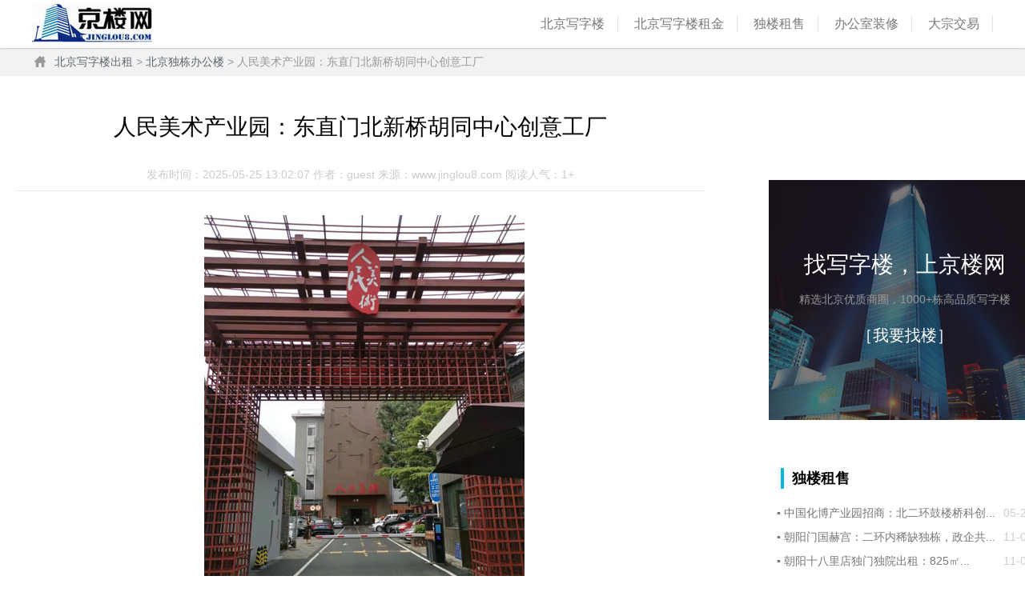

--- FILE ---
content_type: text/html; charset=utf-8
request_url: https://www.jinglou8.com/offnews/?2155.html
body_size: 4982
content:
<!DOCTYPE html PUBLIC "-//W3C//DTD XHTML 1.0 Transitional//EN" "http://www.w3.org/TR/xhtml1/DTD/xhtml1-transitional.dtd">
<html xmlns="http://www.w3.org/1999/xhtml">
<head>
<meta http-equiv="Content-Type" content="text/html; charset=utf-8" />
<meta http-equiv="Cache-Control" content="no-transform" />
<meta http-equiv="Cache-Control" content="no-siteapp" />
<meta name="applicable-device"content="pc,mobile">
<meta name="viewport" content="width=device-width, initial-scale=1.0"/>
<meta name="viewport" content="maximum-scale=1.0, user-scalable=no"/>
<meta name="MobileOptimized" content="320">
<meta name="viewport" content="width=device-width" />
<meta name="apple-mobile-web-app-capable" content="yes">
<meta name="apple-mobile-web-app-status-bar-style" content="black">
<meta name="format-detection" content="telephone=no">
<title>人民美术产业园：东直门北新桥胡同中心创意工厂 - 京楼网</title>
<meta http-equiv="X-UA-Compatible" content="IE=EmulateIE7" />
<meta name="keywords" content="人民美术产业园：东直门北新桥胡同中心创意工厂,京楼网" />
<link rel="stylesheet" rev="stylesheet" href="/static/images/css/news.css" type="text/css" media="all" />
<script>
(function(){
    var bp = document.createElement('script');
    var curProtocol = window.location.protocol.split(':')[0];
    if (curProtocol === 'https') {
        bp.src = 'https://zz.bdstatic.com/linksubmit/push.js';        
    }
    else {
        bp.src = 'http://push.zhanzhang.baidu.com/push.js';
    }
    var s = document.getElementsByTagName("script")[0];
    s.parentNode.insertBefore(bp, s);
})();
</script>
<style type="text/css">
@media(max-width:500px) {

/*网页全屏显示*/

body {
width:100%;
}

/*正文全屏显示*/

#divMain {
width:100%
}

/*为了避免正文图片超出屏幕宽度*/

/*正文图片宽度最多是屏幕宽度的90%*/

#divMain img {
max-width:90%
}

/*隐藏头部、导航、侧栏、页脚*/

#divHead {
display:none
}
 #divNav {
display:none
}
 #divSide {
display:none
}
 #foot {
display:none
}

/*显示手机版头部、导航和页脚*/

#divHead_mobile {
display:block
}
 #divNav_mobile {
display:block
}
 #divBottom_mobile {
display:block
}
}
</style>
</head>
<body>
<!--头部开始-->
<div class="logo" id="divHead">
  <div class="banner">
    <div class="banner_0907_short"><a href="/"  alt="京楼网"><img src="/static/images/img/logo.jpg"></a></div>
    <div class="link fr"> <a href="https://www.jinglou8.com/" class="gift">北京写字楼</a> <a href="https://www.jinglou8.com/alloffice.html">北京写字楼租金</a> <a href="https://www.jinglou8.com/offnews/?index.html">独楼租售</a> <a href="https://www.jinglou8.com/zhuangxiu.html"  rel="nofollow" >办公室装修</a> <a href="https://www.jinglou8.com/offnews/?index.html"  rel="nofollow" >大宗交易</a> </div>
  </div>
</div>
<!--头部结束-->
<!--面包屑-->
<div class="channel-top" id="divNav">
  <p class="dir"><a href="https://www.jinglou8.com/">北京写字楼出租</a> &gt; <a href="https://www.jinglou8.com/offnews/?index.html">北京独栋办公楼</a> &gt; 人民美术产业园：东直门北新桥胡同中心创意工厂</p>
</div>
<!--面包屑结束-->
<div id="littlebanner_me" class="banner-little">
  <div class="container">
    <div class="sideR"  id="divSide">
      <div class="sidebar-box">
        <div class="sidebar-city"> <a target="_blank" href="/"> <img src="/static/images/zx_bj.jpg">
          <div class="sidebar-city-con">
            <p class="p1">找写字楼，上京楼网</p>
            <p class="p2">精选北京优质商圈，1000+栋高品质写字楼</p>
            <p class="p3">［我要找楼］</p>
          </div>
          </a> </div>
      </div>
      <div class="box">
        <h2>独楼租售</h2>
        <div class="content">
          <ul>
                        <li class="news_list"><span class="ny">&#9642; <a href="/offnews/?2177.html" alt="中国化博产业园招商：北二环鼓楼桥科创类产业园区租赁">中国化博产业园招商：北二环鼓楼桥科创...</a></span><span class="time">05-25</span></li>
                        <li class="news_list"><span class="ny">&#9642; <a href="/offnews/?2726.html" alt="朝阳门国赫宫：二环内稀缺独栋，政企共赢新载体">朝阳门国赫宫：二环内稀缺独栋，政企共...</a></span><span class="time">11-08</span></li>
                        <li class="news_list"><span class="ny">&#9642; <a href="/offnews/?2725.html" alt="‌朝阳十八里店独门独院出租：825㎡办公会所，含厨房带燃气‌">‌朝阳十八里店独门独院出租：825㎡...</a></span><span class="time">11-08</span></li>
                        <li class="news_list"><span class="ny">&#9642; <a href="/offnews/?2724.html" alt="亮马桥商业独栋出租：KTV设备全留，接手即营业，带20+车位">亮马桥商业独栋出租：KTV设备全留，...</a></span><span class="time">11-07</span></li>
                        <li class="news_list"><span class="ny">&#9642; <a href="/offnews/?2723.html" alt="润世中心写字楼：燕莎商圈外资遗留，三连层精装带家具5000平">润世中心写字楼：燕莎商圈外资遗留，三...</a></span><span class="time">11-07</span></li>
                        <li class="news_list"><span class="ny">&#9642; <a href="/offnews/?2722.html" alt="望京核心区5.2元带沙滩排球的地铁上盖的独栋办公楼招租">望京核心区5.2元带沙滩排球的地铁上...</a></span><span class="time">11-06</span></li>
                        <li class="news_list"><span class="ny">&#9642; <a href="/offnews/?2721.html" alt="在中关村租赁办公室，如何享受政府租金补贴？">在中关村租赁办公室，如何享受政府租金...</a></span><span class="time">11-06</span></li>
                        <li class="news_list"><span class="ny">&#9642; <a href="/offnews/?2720.html" alt="创业公司如何在中关村找到高性价比的办公室？">创业公司如何在中关村找到高性价比的办...</a></span><span class="time">11-06</span></li>
                        <li class="news_list"><span class="ny">&#9642; <a href="/offnews/?2719.html" alt="北京东城区写字楼租赁：租金价格/地段/避坑2025全攻略">北京东城区写字楼租赁：租金价格/地段...</a></span><span class="time">11-05</span></li>
                        <li class="news_list"><span class="ny">&#9642; <a href="/offnews/?2718.html" alt="四惠核心区稀缺独栋整体出租：精装配套齐备，业态选择灵活">四惠核心区稀缺独栋整体出租：精装配套...</a></span><span class="time">11-05</span></li>
                        <li class="news_list"><span class="ny">&#9642; <a href="/offnews/?2717.html" alt="南岸一号独栋办公楼招租：3230平方米河景商务空间，即租即用">南岸一号独栋办公楼招租：3230平方...</a></span><span class="time">11-05</span></li>
                        <li class="news_list"><span class="ny">&#9642; <a href="/offnews/?2716.html" alt="鹏润大厦租赁：2025最新租金价格及办公面积选择">鹏润大厦租赁：2025最新租金价格及...</a></span><span class="time">11-05</span></li>
                        <li class="news_list"><span class="ny">&#9642; <a href="/offnews/?2715.html" alt="航星创新楼A4：北二环稀缺独栋花园写字楼，现房招租">航星创新楼A4：北二环稀缺独栋花园写...</a></span><span class="time">11-04</span></li>
                        <li class="news_list"><span class="ny">&#9642; <a href="/offnews/?2714.html" alt="丽泽商务区写字楼租赁：租金价格/地段/避坑2025全攻略">丽泽商务区写字楼租赁：租金价格/地段...</a></span><span class="time">11-04</span></li>
                        <li class="news_list"><span class="ny">&#9642; <a href="/offnews/?2713.html" alt="之所ICC南塔独栋办公：UBP恒通商务园20591㎡整栋现楼招商">之所ICC南塔独栋办公：UBP恒通商...</a></span><span class="time">11-04</span></li>
                        <li class="news_list"><span class="ny">&#9642; <a href="/offnews/?2712.html" alt="北京人济大厦出租：望京核心区甲级写字楼优选指南">北京人济大厦出租：望京核心区甲级写字...</a></span><span class="time">11-04</span></li>
                        <li class="news_list"><span class="ny">&#9642; <a href="/offnews/?2711.html" alt="燕莎稀缺独栋办公别墅：带私密花园+中央空调的企业总部">燕莎稀缺独栋办公别墅：带私密花园+中...</a></span><span class="time">11-03</span></li>
                        <li class="news_list"><span class="ny">&#9642; <a href="/offnews/?2710.html" alt="南银大厦出租：关于90%的企业主都忽略了这3个关键细节">南银大厦出租：关于90%的企业主都忽...</a></span><span class="time">11-03</span></li>
                        <li class="news_list"><span class="ny">&#9642; <a href="/offnews/?2709.html" alt="2025年WeWork价格指南：从移动办公到私密办公室的全预算方案">2025年WeWork价格指南：从移...</a></span><span class="time">11-02</span></li>
                        <li class="news_list"><span class="ny">&#9642; <a href="/offnews/?2708.html" alt="租金预算有限？酒仙桥附近高性价比写字楼TOP10推荐">租金预算有限？酒仙桥附近高性价比写字...</a></span><span class="time">11-02</span></li>
                      </ul>
        </div>
      </div>
    </div>
    <div class="main">
      <div class="box mov-list-box">
        <div class="content">
          <div class="details_list">
            <div class="newscon">
              <h1>人民美术产业园：东直门北新桥胡同中心创意工厂</h1>
              <p style="text-align:center;color:#ccc;"> 发布时间：2025-05-25 13:02:07  作者：guest   来源：www.jinglou8.com   阅读人气：1+</p>
            </div>
            <div class="news">
              <div class="newscode"><p style="text-align: center;">&nbsp;<img src="/uploadfile/202505/024b7a03577d47b.jpg" width="400" height="533" alt="人民美术产业园"/></p><p style="text-align: center;"><strong>人民美术产业园招商：010-89543774</strong></p><p style="text-align: center;">【项 目】人民美术产业园</p><p style="text-align: center;">【位 置】东城区地铁5号线北新桥站向南300米</p><p style="text-align: center;">【面 积】自由组合，1400㎡</p><p style="text-align: center;">【楼 层】地上三层；顶层有超大露台</p><p style="text-align: center;">【招商定位】办公，设计公司，影视传媒、科技互联网，会所接待，</p><p style="text-align: center;">&nbsp; &nbsp; &nbsp; &nbsp; &nbsp; &nbsp; &nbsp; &nbsp; &nbsp; &nbsp; &nbsp;咖啡吧，茶吧，书吧，轻食酒吧等，业态不限</p><p style="text-align: center;">【交付状态】现状交付（室内吊灯白墙水泥找平地面可铺地毯）</p><p style="text-align: center;">【租金价格】招租期间7.5元/天/㎡（含物业管理费）</p><p style="text-align: center;">【交 通】地铁5号线北新桥站C口300米</p><p style="text-align: center;">人民美术产业园为入园企业提供全方位增值服务</p><p style="text-align: center;">（包括但不限于业务助推，企业孵化，企业扶持等等）</p> </div>
              <div id="updown">
          <ul>
            <li>上一篇：<a href="/offnews/?2154.html">首东国际大厦写字楼出租价钱是多少</a></li>
            <li>下一篇：<a href="/offnews/?2156.html">首钢冬奥公园稀缺独栋商业楼底价招商租赁</a></li>
          </ul>
        </div>
              <div class="shengming">【声明】<a href='https://www.jinglou8.com'>京楼网</a>（www.jinglou8.com）登载此文出于传递更多信息之目的，并不代表本站赞同其观点。其原创性以及文中陈述文字和内容未经本站证实，对文中陈述、观点判断保持中立，不对所包含内容的准确性、可靠性或完整性提供任何明示或暗示的保证。请读者仅作参考，并请自行承担全部责任。本站部分内容是由网友自主投稿和发布、编辑整理上传，对此类作品本站仅提供交流平台，不为其版权负责。，如无意中侵犯了哪个媒本、公司、企业或个人等知识产权，请来电或致函告之，本网站将在规定时间内给予删除等相关处理，若有涉及版权等问题，请及时提供相关证明等材料并与我们联系，通过友好协商公平公正原则处理纠纷。以上声明内容的最终解释权归京楼网网站所有。</div>
            </div>
          </div>
        </div>
      </div>
    </div>
  </div>
</div>
<div id="foot">
  <div class="w">
    <div class="d1">
      <div style="
    color: #dfebf2;
    font-size: 14px;
    /* top: 100px; */
    margin-top: 10px;
">京楼网(www.jinglou8.com)致力于将写字楼租赁行业互联网化。 是以提高<a target="_blank" href="https://www.jinglou8.com/">北京写字楼出租</a>行业的信息透明度为宗旨的第三方信息共享平台。</div>
    </div>
    <div class="d2">
      <p class="tel">010-89543774</p>
      <p class="ub">jinglouwang@163.com</p>
    </div>
    <div class="d3">
      <p class="link"> <a target="_blank" href="/about.html#lianxi" rel="nofollow">联系我们</a>- <a target="_blank" href="/alloffice.html" >北京写字楼信息网</a>-
<script type="text/javascript">
var _bdhmProtocol = (("https:" == document.location.protocol) ? " https://" : " http://");
document.write(unescape("%3Cscript src='" + _bdhmProtocol + "hm.baidu.com/h.js%3Fd023b7cb1a67d528a5f587cca2d0583f' type='text/javascript'%3E%3C/script%3E"));
</script>      </p>
            <p class="copyright"><span style="display:inline;float:left;white-space:nowrap;">京楼网工作时间：周一到周五：8:30-19:00；周六日：9:00-18:00</span> <br>
        燊垚（北京）文化有限公司 版权所有 <a target="_blank" href="http://www.beian.miit.gov.cn" rel="nofollow">京ICP备17070782号-1</a></p>
    </div>
  </div>
</div>
</body>
</html>

--- FILE ---
content_type: text/css
request_url: https://www.jinglou8.com/static/images/css/news.css
body_size: 17284
content:
* {margin:0;padding:0;}
html { background:#ffffff; }
body {font: normal 14px microsoft yahei, arial, verdana, helvetica; min-width: 1200px;}
table { border-collapse:collapse; border-spacing:0; empty-cells:show; text-align:left; }
th, td { border-collapse:collapse; }
ol, ul {list-style:none;}
h2{margin: 15px;overflow:hidden;line-height:26px;font-size: 18px;padding: 0px 10px;border-left: 4px solid #01B7DF;}
h3{overflow:hidden;line-height:26px;font-size: 18px;/*margin: 15px; padding: 0px 10px;  border-left: 4px solid #01B7DF;*/ }
a {color: #777;text-decoration: none;outline: 0;}
a:hover { text-decoration:underline;color:#01B7DF } 
input, select, form img, button { vertical-align:middle; }
img {border:0;/* width: 150px; *//* height: 48px; */}
button { cursor:pointer; }
.right-code{
	width: 260px;
	height: 260px;
	float: left;
}
/**/
#updown{border-top:1px solid #dddddd;border-bottom:1px solid #dddddd;margin:20px 0;padding: 8px 15px;}
#updown ul li{height: 24px;overflow: hidden;margin: 4px 0px;border:none;}
.c_red { color:#FF5B01!important; }
.c_gray { color:#B3B3B3!important; }
.c_orange { color:#FB9817!important; }
/*fangyuan*/
.content1 {width: 100%;margin-bottom: 45px;float: none;padding: 10px;}
.zyhousesty{overflow:hidden;border-bottom:1px solid #eaeaea;}
.rent-top p{color:#007ef3;font-size:14px;line-height: 28px;margin-top:15px;}
.rent-top p span{background:#f1f7ff;color:#5c7596;font-size:12px;text-align:center;line-height:20px;padding:0 12px;margin-right:14px;display: inline-block;border-radius:5px;}
.rent-topright{margin-top:10px;}
.fxcode{position: absolute;right:160px;top:0px;width:151px;height:151px;z-index:99;display: none;}
.wxcode{right:50px;top:-10px;}
.relative{position: relative;}
.jjrwxcode{right:25px;top:-90px;}
.jjrcode{left:20px;top:-15px;}
.fxcode img{width:112px;height:112px;margin:20px auto;}
.sharebtn i{margin-top:10px;margin-right:20px;}
.jlyou,.jlquan,.kfjilu{width: 25%;height:90px;cursor:pointer;float: left;}
.jlyoubai{width: 25%;height:90px;cursor:pointer;float: left;}
.styname{font-size:14px;color:#535d6a;line-height:48px;}
.jlquannei{text-align:center;}
.styinfo{height:35px;line-height:35px;font-size:22px;font-weight:bold;}
.styinfo span{font-size:18px;font-weight: normal;}
.styred{color:#fb5033}
.font18{font-size:18px;}
.xqinfo{padding:20px 0;width:580px;overflow: hidden;border-bottom:2px solid #f3f3f3;margin-bottom:28px;}
.xqinfo ul{width:100%;overflow: hidden;}
.xqinfo ul li{width:33.3%;font-size:16px;color:#535d6a;height:45px;line-height:45px;float:left;}
.xqinfo ul li span{display:inline-block;}
.xqinfo ul li a{color:#535d6a;display: inline-block;text-decoration:underline;}
.zushous{padding: 22px 50px;/* width:532px; */overflow: hidden;border-bottom:1px solid #f3f3f3;margin-bottom:20px;}
.styweizhi{line-height:30px;color:#535d6a;font-size:14px;}
.styweizhi span{line-height:30px;}
.styweizhi a{margin-left:45px;text-align: center;border-radius:3px;border:1px solid #e0e0e0;display: inline-block;color:#666;padding: 0 20px;}
.styditie{line-height:38px;color:#535d6a;font-size:14px;position:relative;}
.styditie span{line-height:38px;display: inline-block;}
.styditie label{background:url(../images/details/hoverbtn.png) no-repeat center center;width:38px;height:36px;display: inline-block;vertical-align: middle;cursor:pointer;}
.zushous ul{width:100%;overflow: hidden;}
.zushous ul li {width: 33.3%;font-size: 14px;color: #535d6a;height: 34px;line-height: 34px;float: left;white-space: nowrap;overflow: hidden;text-overflow: ellipsis;padding: 10px 0;background: #fff;}
.zushous ul li span{display:inline-block;}
.zushous ul li a{color:#535d6a;display: inline-block;text-decoration:underline;}
.daikansty{width:100%;height:118px;position: relative;}
.daikansty ul{}
.daiktop{width:68px;height: 90px;margin-right:23px;}
.daiktop img{width:68px;}
.daikcon{width:355px;}
.daikcon h3{color:#323942;font-size:16px;line-height:32px;}
.daikcon p,.daikcon label{color:#535d6a;font-size:13px;line-height:30px;}
.daikcon label{color:#fb5033;font-size:15px;}
/**/
.logo {height: 55px;position: relative;z-index: 9;box-shadow: 0 1px 2px rgba(0,0,0,0.2);left: 0px;top: 5px;}
.container, .footer {width:1300px;margin: 0 auto;clear:both;zoom:1;overflow: hidden;}
.main {float: left;width: 900px;/* clear: right; *//* border: 1px solid #f3f3f3; */}
.mainS { float:left; width:468px; }
.mainFloat { float:left; width:734px; clear:left; }
.sideR {float: right;clear: left;margin-top: 100px; width:340px}

.sideL { float:left; width:250px; margin-right:8px; clear:left; }
.column1 { float:left; width:644px; clear:left; }
.column2 { float:right; width:316px; clear:right; }
.player-mov-list1 li {float:left;width:294px;height:238px;overflow:hidden;margin-left:20px;display:inline;}
.player-mov-list1 li img {display:block;width:271px;height:168px;padding:10px;}
.player-mov-list2 li {float:left;width:135px;height:230px;overflow:hidden;margin-left:20px;display:inline;}
.player-mov-list2 li img {display:block;width:130px;height:160px;padding:10px;}
.player-mov-list3 li {float:left;width:138px;height:20px;overflow:hidden;margin-left:20px;display:inline;}
.player-mov-list3 li img {display:block;width:130px;height:160px;padding:10px;}

.menu { width:960px; height:48px; margin:16px auto 14px auto; }
.menu .logo { float:left; display:block; width:136px; height:48px; margin-left:10px; }
.menu-box { float:right; height:38px; overflow:hidden; padding-top:8px; font-family:simsun; }
.menu ul { float:left; width:690px; height:38px; white-space:nowrap; }
.menu ul ul { display:inline; float:none; width:auto; }
.menu li { float:left; width:150px; height:16px; line-height:16px; overflow:hidden; padding:0 0 6px 20px; margin-left:-1px; font-weight:bold; border-left:1px solid #E0E1E3; overflow:hidden; }
.menu li.menu2 { width:65px; }
.menu li li { display:inline; float:none; width:auto; margin:0; padding:0; font-weight:normal; border:0 none; }
.menu li a { display:inline; margin-right:5px; color:#424242; }
/**/
.search-box { position:relative; width:964px; height:80px; margin:0 auto 6px; background:url(../img/searchBg.jpg) no-repeat 0 0; z-index:1; }
.search-box form { position:relative; width:484px; height:54px; margin:0 auto; padding-top:9px; }
.search-box .form-nav { height:26px; margin-left:56px; line-height:22px; font-family:simsun; }
.search-box .form-nav a, .search-box .form-nav em { float:left; width:42px; height:25px; text-align:center; font-style:normal; color:#FFFFFF; }
.search-box .form-nav .currA, .search-box .form-nav a:hover { text-decoration:none; font-weight:bold; color:#00315F; background:url(../img/sprite.png) no-repeat -760px -30px; }
.search-box .form-nav a.moreA, .search-box .form-nav a.moreA:hover { width:50px; font-weight:normal; color:#FFFFFF; background:url(../img/sprite.png) no-repeat -809px -72px; }
.search-box .form-nav span { display:inline; float:left; margin:0 2px; color:#82CFFC; }
.search-box .form-box input { float:left; width:324px; height:22px; overflow:hidden; padding:6px 0 0 27px; font-size:12px; color:#BABABA; border:0 none; background:url(../img/sprite.png) no-repeat -317px -30px; }
.search-box .form-box strong { display:block; float:left; width:57px; height:28px; overflow:hidden; text-indent:-9999px; background:url(../img/sprite.png) no-repeat -260px -30px; }
.search-box .form-box button { display:block; float:right; width:65px; height:28px; overflow:hidden; text-indent:-9999px; border:0 none; background:url(../img/sprite.png) no-repeat -680px -30px; }
.more-form-nav { position:absolute; top:20px; right:20px; width:68px; overflow:hidden; padding:4px 0; border:1px solid #B2D0EA; background-color:#FFFFFF; }
.search-box .more-form-nav a, .search-box .more-form-nav a:hover { width:68px; height:22px; text-align:left; text-indent:10px; color:#016A9F; background:none; }
/* search side ad */
.search-box .searchAD-left { position:absolute; top:0; left:5px; width:190px; height:80px; overflow:hidden; }
.search-box .searchAD-right { position:absolute; top:0; right:8px; width:200px; height:80px; overflow:hidden; }
.search-box .searchAD-left img, .searchAD-right img { position:absolute; top:0; left:-2px; }
/**/
.channel-top {width: 100%;margin: 5px auto 0px;height: 35px;line-height: 35px;background: #F2F2F2;}
.channel-top .c-logo { background:none; float:left; margin:0 10px; width:auto; height:auto; display:inline; }
.channel-top .c-logo img { vertical-align:baseline; margin-top:-5px; position:relative; }
.channel-top .c-logo a { text-indent:0; display:inline; width:auto; height:auto; }
.channel-top .dir {width: 1170px;margin: 0 auto;overflow: hidden;color: #999;background: url(../icon-homepage.png) no-repeat left 10px;padding: 0 0 0 25px;}
.channel-top .dir a {color:#5E6671;}
.channel-top .legibleA { float:left; padding-left:20px; background-position:-500px -68px; }
.channel-top dl { float:right; margin-right:6px; display:inline; color:#818181; }
.channel-top dl a { font-size:13px; margin:0 3px; }
.channel-top dl dt { display:inline; font-weight:normal; margin:0;  font-size:13px;}
.channel-top dl dd { display:inline; margin:0; padding:0; border:none; }
/**/
.channel-nav {width: 100%;height: 40px;overflow:hidden;margin: 0 auto;background: #446e98;position:relative;}
.channel-nav ul {/* width:670px; */height: 35px;line-height: 40px;font-size:14px;overflow:hidden;position:absolute;/* top: 4px; *//* left:4px; */}
.channel-nav li {/* height:33px; */overflow:hidden;float:left;padding-left:2px;/* background:url(../img/catalogbar.png) no-repeat 0 -40px; */position:relative;/* left:-2px; */border-right: 1px solid #ccc;}
.channel-nav li a {float:left;padding:0 16px;color:#fff;}
.channel-nav li a:hover, .channel-nav li.selected a { text-decoration:none; background:#000; }
.channel-nav .search { position:absolute; width:226px; height:20px; top:8px; left:726px; overflow:hidden; }
.channel-nav .search input { position:absolute; width:150px; height:16px; top:2px; left:20px; font-size:12px; line-height:16px; background:none; border:none; }
.channel-nav .search input.notxt { color:#D8D8D8; }
.channel-nav .search button { position:absolute; width:48px; height:20px; top:0; left:178px; background:none; border:none; padding-top:20px; }
/**/
.footer a { color:#898888; }
.footer .f-nav { width:960px; height:20px; text-align:center; color:#C9C9C9; }
.footer .f-nav a { margin:0 10px; color:#333; }
.footer .copyright { width:960px; height:44px; line-height:22px; text-align:center; color:#898888; }
.footer .safe-img { padding-top:10px; text-align:center; }
.footer .safe-img img { margin:0 6px; font-size:0; line-height:0; border:1px solid #D2D2D2; }
/**/
.box {position:relative;width:100%;margin:30px 0;clear:both;}
.box h2 {/* margin: 0 0 15px; *//* overflow:hidden; *//* line-height:26px; *//* font-size: 18px; *//* padding: 0px 10px; *//* border-left: 4px solid #01B7DF; *//* font-weight: normal; */}
.box h2 em { font-size:10px; color:#939393; font-weight:normal; font-style:normal; }
.box .content {/* border:1px solid #CCDFF2; */border-top:none;/* background:#fff; */zoom:1;overflow:hidden;}
.box .keyword { background:#ECF6FF; padding:0 10px; line-height:25px; height:25px; }
.box .keyword dt, .box .keyword dd { display:inline; }
.box .box-moreA { position:absolute; top:6px; right:6px; font-family:simsun; }
.box .box-op { position:absolute; top:1px; right:6px; color:#939393; line-height:26px; }
.box .box-op a { color:#193B5F; }
.box dl.channel { position:absolute; top:1px; right:6px; line-height:26px; font-family:simsun; }
.box dl.channel a { color:#016A9F; }
.box dl.channel dd { padding:0 5px; }
.box dl.channel dd span { margin:0 5px; color:#C5DDF6; }
.box .sort-mode { background:#F6F6F6; line-height:21px; padding:3px 10px; }
.box .sort-mode dt { display:inline; }
.box .sort-mode dd { display:inline; margin-right:15px; }
.box .sort-mode dd a { margin-right:10px; }
.box .sort-mode dd em { font-style:normal; font-weight:bold; color:#525252; margin-right:10px; }

p.list-pager {clear:both;text-align:right;padding: 15px;height: 40px;}
p.list-pager a, p.list-pager strong {display:-moz-inline-box;display:inline-block;vertical-align:middle;border:1px solid #CCDFF2;width:auto!important;min-width: 40px;width:12px;height: 40px;line-height: 40px;text-align:center;white-space:nowrap;overflow:visible;padding:0 3px;margin-left:6px;}
p.list-pager strong { padding:1px 4px; color:#939393; border:none; }
p.list-pager a:hover { text-decoration:none; }
p.list-pager em{font-style:normal;border:1px solid #CCDFF2;height: 40px;line-height: 40px;margin-left:6px;min-width: 40px;padding: 0 3px;vertical-align:middle;color:#F00;display:inline-block;text-align:center;}
p.list-pager em.nolink{border:1px solid #CCDFF2;height: 38px;line-height: 38px;margin-left:6px;min-width: 48px;padding:0 3px;vertical-align:middle;color:#016A9F;display:inline-block;}
/**/
.main .box h2 { background-position:0 -408px; }
.mainS .box h2 { background-position:0 -368px; }
.sideR .box h2 { background-position:0 -248px; }
.sideL .box h2 { background-position:0 -288px; }
.mainFloat .box { float:left; clear:none; width:359px; margin-right:8px; }
.mainFloat .box h2 { background-position:0 -328px; }
.column1 .box { float:left; clear:none; width:314px; margin-right:8px; }
/**/
.tab-box { background:url(../img/sprite.png) no-repeat 0 -370px; padding-top:27px; }
.tab-box h2 { background:none; font-weight:normal; color:#016A9F; line-height:21px; height:21px; overflow:hidden; padding:2px 1px 0 1px; white-space:nowrap; display:inline; position:absolute; top:4px; width:68px; text-align:center; }
.tab-box h2.upH2 { font-weight:bold; border:1px solid #C5DDF6; border-top-width:2px; border-bottom:none; background:#fff; padding:0; }
.tab-box .content { display:none; clear:both; }
.tab-box .upBox { display:block; }
.tab-box .h21 { left:5px; }
.tab-box .h22 { left:78px; }
.tab-box .h23 { left:151px; }
/**/
.main .tab-box { background-position:0 -408px; }
.mainS .tab-box { background-position:0 -368px; }
.sideR .tab-box { background-position:0 -248px; }
.sideL .tab-box { background-position:0 -288px; }
/**/
div.list-pager { position:absolute; top:4px; right:11px; }
.pager-num, .pager-op { float:left; }
.pager-num { margin:6px 8px 0 0; }
.pager-num a { float:left; width:6px; height:6px; margin-left:5px; overflow:hidden; text-indent:-9999px; background:url(../img/sprite.png) no-repeat -340px -110px; }
.pager-num a.currA, .pager-num a:hover { background-position:-340px -100px; }
.pager-op a { float:left; width:18px; height:18px; overflow:hidden; text-indent:-9999px; background:url(../img/sprite.png) no-repeat; }
.pager-op a.no-page-up, .pager-op a.page-up { background-position:-300px -100px; }
.pager-op a.page-up:hover { background-position:-260px -100px; }
.pager-op a.no-page-down, .pager-op a.page-down { margin-left:-1px; background-position:-277px -100px; }
.pager-op a.page-down:hover { background-position:-317px -100px; }
div.list-pager { clear:both; text-align:right; padding:0 10px 10px 10px; }
div.list-pager a, div.list-pager strong { display:-moz-inline-box; display:inline-block; vertical-align:middle; border:1px solid #CCDFF2; width:auto!important; min-width:12px; width:12px; height:18px; line-height:18px; text-align:center; white-space:nowrap; overflow:visible; padding:0 3px; margin-left:6px; }
div.list-pager strong { padding:1px 4px; color:#939393; border:none; }
div.list-pager a:hover { text-decoration:none; }
div.list-pager em{font-style:normal;border:1px solid #CCDFF2;height:18px;line-height:18px;margin-left:6px;
min-width:12px;padding:0 3px;vertical-align:middle;display:inline-block;text-align:center; color:#F00;}
div.list-pager em.nolink{border:1px solid #CCDFF2;height:18px;line-height:18px;margin-left:6px;
min-width:12px;padding:0 3px;vertical-align:middle;color:#016A9F;}
/**/
.playpic { display:block; position:relative; overflow:hidden; _zoom:1; }
.playpic img { padding:2px; border:1px solid #EAE4D1; display:block; }
.playpic span { position:absolute; top:109px; left:3px; width:80px; text-align:right; color:#fff; line-height:15px; height:15px; padding:0 3px; }
.playpic span.bg { background:url(../img/update.png) no-repeat 0 0; _background:none; _filter:progid:DXImageTransform.Microsoft.gradient(startColorStr=#00000000, endColorStr=#99000000, gradientType='1');
}
.playpic em { display:none; }
.playpic:hover { border:none; text-decoration:none; }
.playpic:hover em { position:absolute; top:50%; left:50%; width:31px; height:31px; margin:-15px auto auto -15px; background:url(../img/play.png) no-repeat; display:block; cursor:pointer; _background:url(../img/play.gif) no-repeat; _filter:alpha(opacity=75); }
/**/
.top-banner { width:960px; overflow:hidden; margin:8px auto 11px; position:relative; line-height:0; font-size:0; }
.banner-middle, .banner-little {width: 100%;margin: 0 auto;overflow:hidden;position:relative;clear:both;zoom:1;/* line-height:0; *//* font-size:0; *//* padding-top: 30px; */}
.main .banner-middle { width:726px; }
.sideR .banner-middle { width:226px; }
.banner3col { width:953px; background:#fff; border:1px solid #EEEEEE; margin:8px auto; zoom:1; overflow:hidden; padding: 5px 0 5px 5px; }
.banner3col .l,.banner3col .m,.banner3col .r{ height:80px; float:left; overflow:hidden;  border:1px solid #EEEEEE;}
.banner3col .l,.banner3col .r{ width:136px; }
.banner3col .m{ width:660px; margin:0 5px; display:inline;}
/**/
.movList ul { height:164px; overflow:hidden; position:relative; }
.movList li { position:relative; float:left; width:100px; height:164px; text-align:center; display:inline; margin:0 8px 10px 8px; color:#939393; overflow:hidden; }
.movList li .playpic { width:92px; height:127px; margin:auto; margin-bottom:3px; }
.movList li .playpic img { width:86px; height:121px; }
.movList li p { line-height:17px; height:17px; overflow:hidden; }
.movList li .mov-title { position:relative; padding-right:10px; }
.movList li .mov-title a.playMov { background:url(../img/sprite.png) no-repeat -808px -32px; position:absolute; top:0; right:0; width:16px; height:16px; }
/**/
.movList2 ul { height:123px; overflow:hidden; position:relative; }
.movList2 li { position:relative; float:left; width:108px; height:123px; display:inline; margin:0 10px 10px 10px; color:#939393; overflow:hidden; }
.movList2 li .playpic { width:108px; height:66px; margin:auto; margin-bottom:3px; }
.movList2 li .playpic img { width:102px; height:60px; }
.movList2 li p { line-height:18px; height:36px; overflow:hidden; }
.movList2 li .mov-title { position:relative; height:18px; }
/**/
.movList3 { width:100%; zoom:1; overflow:hidden; }
.movList3 ul { width:730px; overflow:hidden; position:relative; line-height:20px; }
.movList3 li { position:relative; float:left; width:230px; height:140px; display:inline; margin:0 20px 0 10px; padding:10px 0 10px 105px; overflow:hidden; word-break:break-all; }
.movList3 li .playpic { width:100px; height:140px; position:absolute; top:10px; left:0; }
.movList3 li .playpic img { width:94px; height:134px; }
.movList3 li h3 { font-size:13px; line-height:24px; height:24px; overflow:hidden; }
.movList3 li h3 span { font-size:10px; color:#939393; font-weight:normal; }
.movList3 li ul { padding:0; width:240px; color:#D6D3D3; }
.movList3 li li { padding:0; margin:0 5px 0 0; width:110px; height:20px; overflow:hidden; float:left; }
.movList3 li li strong { color:#5F5F5F; font-weight:normal; }
.movList3 li li span { margin:auto 2px; color:#5F5F5F; }
.movList3 li li span.grade { color:#FF7E00; font-weight:bold; font-size:11px; }
.movList3 li li span.grade strong { line-height:20px; color:#FF7E00; font-weight:bold; font-size:12px; }
.movList3 li li a { margin:auto 2px; }
.movList3 li li.playactor { width:230px; }
.movList3 li .mov-op { margin:5px auto; clear:both; padding:0; text-align:left; }
.movList3 li .mov-op a { background:url(../img/icon.png) no-repeat; float:left; margin-right:10px; width:41px; height:18px; text-indent:100px; overflow:hidden; }
.movList3 li .mov-op .mov-watch { background-position:0 -200px; }
.movList3 li .mov-op .mov-detail { background-position:-56px -200px; }
/**/
.movList4 { width:100%; zoom:1; overflow:hidden; margin-bottom:-10px; }
.movList4 ul { line-height:20px; margin:5px 0; zoom:1; overflow:hidden; position:relative; overflow:hidden; }
.movList4 li { position:relative; top:-10px; height:140px; background:url(../img/dott-gray.png) repeat-x 0 -2px; margin:0 10px; padding:15px 0 12px 108px; overflow:hidden; color:#5F5F5F; }
.movList4 li .playpic { width:100px; height:140px; position:absolute; top:15px; left:0; }
.movList4 li .playpic img { width:94px; height:134px; }
.movList4 li h3 { font-size:13px; line-height:24px; height:24px; overflow:hidden; }
.movList4 li h3 span { font-size:10px; color:#939393; font-weight:normal; }
.movList4 li h3 .score { font-size:12px; color:#FF7E00; margin-left:10px; }
.movList4 li h3 .score strong { font-size:14px; color:#FF7E00; }
.movList4 li ul { padding:0; color:#D6D3D3; position:relative; }
.movList4 li li { padding:0; margin:0 10px 0 0; width:160px; position:static; height:20px; overflow:hidden; background:none; white-space:nowrap; float:left; }
.movList4 li li.playactor { width:400px; }
.movList4 li li strong { color:#5F5F5F; font-weight:normal; }
.movList4 li li span { margin:auto 2px; color:#5F5F5F; }
.movList4 li li span em { font-style:normal; color:#939393; }
.movList4 li li a { margin:auto 2px; }
.movList4 li .mov-op { margin:5px auto; }
.movList4 li .mov-op em { font-style:normal; color:#939393; }
.movList4 li .mov-op .mark { color:#4D8A06; font-weight:bold; }
.movList4 li .mov-op span { color:#CCDFF2; margin:0 10px; }
/**/
.sort-list { padding:5px 10px; line-height:16px; }
.sort-list li { height:16px; position:relative; overflow:hidden; padding:3px 32px 0 16px; margin-bottom:3px; }
.sort-list em { position:absolute; top:3px; left:0; font-size:10px; font-style:normal; }
.sort-list .top em { color:#FF5B01; }
.sort-list span { color:#939393; white-space:nowrap; zoom:1; }
.sort-list li a { zoom:1; }
.sort-list li a.playMov { display:-moz-inline-box; display:inline-block; vertical-align:middle; background:url(../img/sprite.png) no-repeat -808px -32px; top:3px; width:16px; height:16px; }
.sort-list .score { position:absolute; top:3px; right:0; color:#FF5B01; font-size:10px; font-weight:bold; }
.sort-list .score strong { font-size:12px; }
.sort-list .lj { color:#FF5B01; position:absolute; top:0; right:0; white-space:nowrap; text-align:right; }
/**/
.list-catalog { padding:5px 10px; line-height:24px; }
.list-catalog dt { font-weight:bold; clear:both; }
.list-catalog dd { background:url(../img/dott-gray.png) repeat-x 0 100%; padding-bottom:5px; margin-bottom:5px; zoom:1; overflow:hidden; position:relative; }
.list-catalog dd a { margin-right:10px; white-space:nowrap; float:left; }
.list-catalog dd a.more { position:absolute; bottom:5px; right:0; color:#6E6E6E; }
.list-catalog dd.more { background:none; text-align:right; }
.list-catalog dd.more a { float:none; font-family:simsun; margin:0; }
.main .list-catalog dd a { margin-bottom:6px; width:130px; height:24px; }
/**/
.layer { position:absolute; top:0; left:50%; zoom:1; }
.layer h2 { background:#fff url(../img/sprite.png) repeat-x 0 1px; height:25px; line-height:25px; padding:0 10px; border:1px solid #C4C4C4; color:#303030; font-size:12px; }
.layer .close { position:absolute; top:1px; right:10px; padding-left:18px; background:url(../img/icon.png) no-repeat -132px 7px; color:#303030; line-height:25px; }
.layer .content { background:#fff; border:1px solid #C4C4C4; border-top:none; padding:15px 20px; }
.layer .form_detail .item { padding-left:65px; margin-bottom:15px; position:relative; zoom:1; line-height:24px; }
.layer .form_detail .item label { color:#5A5A5A; position:absolute; top:0; left:0; font-size:14px; }
.layer .form_detail textarea, .layer .form_detail .ipt_tx { border:1px solid #D2D2D2; font-size:12px; line-height:16px; height:16px; width:190px; padding:3px 2px; vertical-align:middle; }
.layer .form_detail textarea { padding:6px 8px; width:90%; height:100px; }
.layer .form_detail .over { border-color:#FFDA5B; }
.layer .form_detail img { vertical-align:middle; }
.layer .form_detail .info { color:#909090; display:inline; }
.layer .form_detail .notxt { color:#E1E1E1; }
.layer .form_detail a { color:#303030; font-family:simsun; margin:0 5px; }
.layer .form_detail .btn { background:url(../img/icon.png) no-repeat 0 -264px; border:none; width:79px; height:25px; overflow:hidden; margin-right:10px; font-weight:bold; color:#303030; }
/**/
.loginLayer { width:416px; margin-left:-208px; }
.loginLayer img { height:24px; }
.loginLayer .form_detail .info { display:-moz-inline-stack; display:inline-block; height:32px; line-height:16px; width:100px; margin:-4px auto; vertical-align:middle; position:relative; white-space:normal; }
.loginLayer .form_detail .btn { background-position:0 -304px; color:#622F0D; }
.loginLayer .form_detail .link { zoom:1; color:#016A9F; font-family:simsun; }
/**/
.pflayer { width:416px; margin-left:-208px; }
.pflayer .form_detail .item { padding-left:0; margin-bottom:5px; }
.pflayer .form_detail .item label { position:static; color:#303030; font-size:12px; }
.pflayer .form_detail .itempf label { color:#5A5A5A; zoom:1; font-size:14px; }
.pflayer .form_detail .itempf span { color:#FF5B01; font-size:14px; zoom:1; }
.pflayer .form_detail .itempf .rate { height:17px; overflow:hidden; display:-moz-inline-box; display:inline-block; width:90px; height:17px; vertical-align:middle; margin:1px 5px 6px 0; }
.pflayer .form_detail .itempf .rate span, .pflayer .form_detail .itempf .rate a { float:left; background:url(../img/star.png) no-repeat -24px -96px; width:16px; height:17px; padding-right:2px; margin:0; }
.pflayer .form_detail .itempf .rate a.mark { background-position:0 -96px; }
.pflayer .form_detail .score { background:#F6F6F6; font-size:12px; padding:5px 10px; line-height:18px; margin:5px -5px; }
.pflayer .form_detail .score em { font-style:normal; }
.pflayer .form_detail .score .s1 { color:#f00; font-size:14px; }
.pflayer .form_detail .score .s2 { font-weight:normal; color:#FF5B01; }
.pflayer .form_detail .item .scoremy { color:#FF5B01; font-size:22px; font-style:italic; margin-right:50px; }
.pflayer .form_detail .item .scorexl { color:#FF5B01; font-size:18px; }

/**/
.yplayer { width:600px; margin-left:-300px; }
.yplayer .top { line-height:22px; color:#909090; background:url(../img/dott-gray.png) repeat-x 0 100%; padding-bottom:10px; margin-bottom:20px; }
.yplayer .top a { font-family:simsun; color:#303030; margin:0 10px; }
.yplayer .form_detail .item .scoremy { color:#FF5B01; font-size:22px; }
/*auto completefix*/
#completeIFrame { display:none; }
#completeDiv { border:1px solid #B2D0EA!important; }
#completeDiv div, #completeDiv span { height:22px!important; line-height:22px; }
#completeDiv span { padding:0!important; }
#completeDiv span.lAutoComplete { padding:0 5px!important; cursor:pointer; }

.banner {width: 1200px;margin: 0 auto;overflow:hidden;/* position:relative; *//* clear:both; *//* zoom:1; *//* line-height:0; *//* font-size:0; *//* padding:6px; *//* border:solid #eee 1px; */}
.banner .link {
    float: right;
    margin: 15px 0 0 0;
}
.banner .link a{width:110px;height:40px;line-height:40px;padding: 2px 16px;margin-top:2px;border-right: 1px solid #E5E5E5;font: 16px/20px microsoft yahei, arial, verdana, helvetica, sans-serif;}
.banner .link a.zhaofang{padding-right:15px;border-right: 1px solid #DDD;}
.banner div.banner_0907_short {float:left;width: 160px;height: 51px;/* border:solid #eee 1px; *//* background:#eee; */}
.banner div.banner_0907_long {float:left; display:inline; width:658px; height:60px; text-align:center; margin:0 5px;  border:solid #eee 1px;background:#eee;}
.banner div.banner_0907_duan {float:left; display:inline; width:500px; height:60px; text-align:center; margin:0 5px;  border:solid #eee 1px;background:#eee;}
.banner div.banner_0907_youche {float:left; width:246px; height:60px;  border:solid #eee 1px;background:#eee;  }
.channel-top {}

.focus ul{width:315px; }
.focus li dl{ width:254px;}
.focus li dd{ width:254px;}
.comm_index{ float:left; width:225px; margin-bottom:8px;}
.comm_content{ float:right; width:726px; margin-bottom:8px;}
.comm_list{ border-bottom:1px dotted #D0CFCF; padding:3px 0 10px 0; width:203px; overflow:hidden; zoom:1; margin-bottom:10px;}
.comm_list ul{ width:225px;}
.comm_list li{ float:left; margin-right:7px; line-height:1.8;}
#dh {width:62px;}
#type li{width:44px; }
#aera li{ width:44px;}
#aera li.w_50{ width:50px;}
#aera li.w_43{ width:43px;}
#year li{ width:36px;}
#topic li{ width:62px;}
#topic li.no1{width:203px; }
#topic li.no1 a{color:#FF7E00;background:url(../img/pic.gif) no-repeat right -968px; padding-right:15px;}
#top_rank li{width:62px;}
#director li,#actor li{ width:59px;}
#version{ margin-bottom:0; border-bottom:0; padding-bottom:0;}
#version li{ width:62px;}
#version li.w_30{ width:30px;}
#cp li{ width:45px;}
.hit_left{ float:left; width:524px; margin-bottom:8px;}
.hit_box{width:503px;_width:502px; height:412px;}
.hit_box5{width:503px;_width:502px; height:198px;}
.hit_box ul{ width:550px;}
.hit_box img{ display:block; margin-bottom:3px;}
.hit_box  li{ margin-right:7px;_margin-right:6px; overflow:hidden;}
.top_right{ float:right; width:194px;margin-bottom:8px;}
.top_right .rank{height:412px;}
.top_right .rank5{height:198px;}
.top_right .rank li{ padding:1px 0 0 0;}
.top_right .rank li span.word_cut{ width:113px; overflow:hidden;}
.arrangement{ color:#bcbcbc;}
.arrangement span{ float:right; color:#666; height:20px;}
.arrangement a,.arrangement strong{ margin:0 5px;}
.arrangement strong{ color:#9d9d9d;}
.arrangement select{ width:70px; margin-right:30px;float:left;}
.arrangement label{ float:left; margin-top:3px;}
.arrangement span a.a_{background:url(../img/pic.gif) no-repeat;width:15px;height:15px;display:block;float:left;margin-top:3px;}
.arrangement span a.blue_h_ico{ background-position:0 -558px;}
.arrangement span a.blue_ico{ background-position:-15px -558px;}
.arrangement span a.green_h_ico{ background-position:-30px -558px;}
.arrangement span a.green_ico{ background-position:-45px -558px;}
.all_list{  padding-top:20px; height:664px;}
.all_list img{ display:block; margin-bottom:7px;}
.all_list ul{ float:none; overflow:hidden; zoom:1;}
.pager{ clear:both;padding-top:10px; text-align:right;}
.pager a{ display:inline-block; border:1px solid #c6c6c6; color:#171717; padding:0 6px; line-height:18px; margin:0 2px;}
.pager a:hover{ text-decoration:none;}
.pager strong{ border:1px solid #fff; font-weight:normal; color:#007EBC; margin:0 8px;}

.details_list{/* width:706px; */overflow:hidden;padding: 15px 20px 15px 20px;}
.news{/* width:706px; */overflow:hidden;padding: 30px 0 50px 5px;text-align:right;font-size: 15px;color: #333;}
.newads{ width: 960px;
	height: auto;
	margin: auto auto 10px auto;
	margin-left: auto; 
    margin-right: auto;
}
.shengming{
	background: #f3f3f3;
	font-size: 12px;
	text-align: left;
	padding: 10px;
}
.summary{
	border: 1px solid #f3f3f3;
	background: #f3f3f3;
	padding:15px 12px;
	margin:30px  0;
	color:#666;
	font-size: 14px;
	line-height:24px;
	text-indent:0px;
	text-align: left;
}
.news_list{overflow:hidden;padding: 0 10px;height: 30px;line-height: 30px;color:#777;}
.content span.time{ float:right;color:#ccc;}
.content span.ny{/* float:left; */}
.details_list b{ font-family:Tahoma; font-weight:normal;}
.details_list p{line-height: 40px;}
.details_list .dudong-pic {
    float: left;
    margin-right: 20px;
    -ms-flex-negative: 0;
    background-color: #eee;
    border-radius: 12px;
    -webkit-flex-shrink: 0;
    flex-shrink: 0;
    overflow: hidden;
    position: relative;
	box-sizing: border-box;
}
.details_list .p1{color: #999;font-size: 12px;padding-bottom: 10px;line-height: 16px;padding-left: 15px;}
.details_list .p2{font-size: 14px;color: #777;line-height: 30px;/*padding-top: 10px;*/padding-left: 15px;}
.details_list .fr{float:right;padding-right: 50px;}
.details_list li{
    /* width: auto; */
    height: 160px;
    line-height:25px;
    text-align:left;
    margin: 0 auto 20px auto;
    border-bottom: 1px solid #E6E6E6;
    /*padding: 30px 0;*/
}
.details_list li h3 {font-size: 20px;font-weight: 700; color: #01B7DF;}
.details_list li h3 a {color:#333;}
.details_list span{/* float:right; */}
/*.details_list img{padding: 20px; border:1px solid #cfcfcf; }*/
.details_list strong{
	font-weight:bold;
	right:0;
	color: #cc2929;
}
.newscon {border-bottom: 1px solid #E6E6E6;/* padding-bottom: 20px; */}
.details_list strong.yiban{ color:#3083C7; }
.details_list strong.bad{ color:#7C7B7B;}
.details_list h4 {font-weight:bold;font-size:18px;color:#000;padding: 30px 0 10px 0;/* text-align:center */border-bottom: #EBEBEB solid 2px;margin-bottom: 15px;}
.details_list h1 {font-weight: normal;font-size: 28px;/* color:#000; */margin-bottom:20px;text-align:center;}
.details_list hr {border-bottom: #e3e3e3 1px solid}
.newscode {clear:both;font-size: 16px;text-align:left;padding-bottom: 50px;}
.newscode a{
    /* font-size: 14px; */
    color: #338de6;
    /* padding-left: 20px; */
    margin: 0 3px;
    text-decoration: underline;
    /* background: url(/images/link.png) no-repeat left center; */
    /* background-size: 16px 16px; */
}
.details_list li.newscontent {margin-top:10px;letter-spacing:2px;margin-bottom:10px;}
.details_list li.correlationnews {font-weight:bold;color:#000;line-height:35px;}
.mtop{ margin-top:5px;}

#contact dl{margin:15px 20px 30px 20px}
#contact dl dt{font-weight:bold;color:#0083e8}
#contact dl dd{margin:5px 40px;font-family:"Arial"}
#contact dl dd strong{color:#1e1e1e;font-weight:normal;}
#contact dl dd em{font-style:normal;color:#0083e8}
/**/
.kk-list .main { float:right; clear:right; }
.kk-list .sideR { float:left; clear:left; }
/**/
.xl-soft { position:relative; float:left; width:250px; height:75px; overflow:hidden; padding-top:12px; margin-bottom:8px; background:url(../img/sprite.png) no-repeat 0 -130px; }
.xl-soft a { color:#016A9F; }
.xl-soft-new { background-position:0 -30px; }
.xl-soft h2 { height:20px; margin:0 10px 0 24px; font-size:13px; color:#F78A1E; position:relative; }
.xl-soft h2 em { position:absolute; top:0; right:0; font-weight:normal; font-size:12px; color:#939393; font-style:normal; }
.xl-s-down { margin:0 10px 0 14px; padding-left:10px; font-size:12px; line-height:26px; background:url(../img/dott-gray.png) repeat-x -2px 25px; }
.xl-s-down span { margin:0 8px; color:#D6D3D3; }
.xl-s-down p { height:27px; overflow:hidden; }
.xl-soft .moreA { position:absolute; top:13px; right:12px; font-family:simsun; }
/**/
.shoubo li { float:left; text-align:center; width:102px; height:119px; overflow:hidden; line-height:19px; display:inline; margin:11px; }
.shoubo li .playpic { width:102px; height:76px; margin-bottom:5px; }
.shoubo li img { width:96px; height:70px; }

/**/
.star { display:-moz-inline-box; display:inline-block; width:75px; height:15px; background:url(../img/star.png) no-repeat; vertical-align:middle; }
.starsmall { width:50px; height:10px; margin:auto 5px; }
.star5 { background-position:0 0; }
.star4 { background-position:0 -15px; }
.star3 { background-position:0 -30px; }
.star2 { background-position:0 -45px; }
.star1 { background-position:0 -60px; }
.star0 { background-position:0 -75px; }
.small5 { background-position:-136px 0; }
.small4 { background-position:-136px -16px; }
.small3 { background-position:-136px -32px; }
.small2 { background-position:-136px -48px; }
.small1 { background-position:-136px -64px; }
/**/
.btn_pinglun { background:url(../img/icon.png) no-repeat 0 -160px; font-size:0; line-height:70px; width:97px; height:25px; border:none; }
.commentItem { padding:10px 10px 10px 86px; position:relative; zoom:1; }
.commentItem .moviePic { position:absolute; top:10px; left:10px; width:66px; height:96px; }
.commentItem .userPic { position:absolute; top:10px; left:10px; width:66px; height:66px; }
.commentItem .userName { position:absolute; top:82px; left:10px; width:66px; height:30px; overflow:hidden; text-align:center; line-height:15px; white-space:nowrap; color:#666; }
.commentItem h4 { font-size:14px; line-height:19px; height:19px; margin-bottom:5px; font-weight:normal; padding:0 5px; }
.commentItem .user { font-size:12px; line-height:20px; margin-bottom:5px; padding:0 5px; color:#666; }
.commentItem .user .hy, .commentItem .user .tj { background:url(../img/icon.png) no-repeat 0 -29px; padding-left:15px; margin-left:10px; white-space:nowrap; zoom:1; height:20px; }
.commentItem .user .tj { background-position:0 -53px; }
.commentItem .txt { font-size:12px; line-height:20px; margin-bottom:5px; padding:0 5px; }
.commentItem .date { color:#666; margin-bottom:18px; padding:0 5px; position:relative; height:24px; line-height:24px; }
.commentItem .date .right { text-align:right; position:absolute; top:0; right:5px; }
.commentItem .date a.btnTuijian { background:url(../img/icon.png) no-repeat 0 -112px; width:80px; height:24px; overflow:hidden; float:right; margin-top:-24px; font-size:0; line-height:0; }
/**/
.benzhou .top { padding:10px 10px 10px 125px; position:relative; height:66px; }
.benzhou .top .playpic { width:108px; height:66px; position:absolute; top:10px; left:10px; }
.benzhou .top .playpic img { display:inline; width:102px; height:60px; }
.benzhou .top h4 { height:22px; line-height:22px; overflow:hidden; font-size:12px; }
.benzhou .top p { height:20px; line-height:20px; overflow:hidden; }
.benzhou ul { line-height:20px? padding:0 10px; }
.benzhou ul li { height:20px; overflow:hidden; }
.?enzhou .op { color:#E0E0E0; padding:5px 10px; font-family:simsun; }
.benzhou .op a { font-family:Arial; }
/**/
.game ul { height:63px; padding:10px 10px 0 75px; position:relative; line-height:21px; }
.game li { height:21px; overflow:hidden; padding-left:10px; background:url(../img/sprite.png) no-repeat -888px -28px; }
.game li.pic { padding:0; width:62px; height:62px; position:absolute; top:10px; left:10px; background:none; }
.game li.pic img { display:block; width:56px; height:56px; padding:2px; border:1px solid #EAE4D1; }
.game .keyword { margin-top:8px; }
/**/
.huanying .movList { padding:10px 1px; height:164px; width:464px; overflow:hidden; }
/**/
.kandian .top { background:url(../img/dott-gray.png) repeat-x 0 100%; height:46px; overflow:hidden; margin:0 10px; padding:10px 0; text-align:center; }
.kandian .top h4 { font-size:14px; font-weight:normal; line-height:26px; height:26px; overflow:hidden; }
.kandian .top h4 a { color:#FF5B01; }
.kandian .top h4 em { font-size:12px; margin-left:10px; font-style:normal; }
.kandian .top p { color:#939393; height:20px; line-height:20px; overflow:hidden; }
.kandian ul { padding:10px; line-height:24px; font-size:14px; color:#B6B7B8; }
.kandian li { height:24px; overflow:hidden; font-family:simsun; background:url(../img/sprite.png) no-repeat -888px -26px; padding-left:10px; }
.kandian li strong { color:#313131; font-weight:normal; margin:0 3px; }
.kandian li a { margin:0 3px; font-family:Arial; }
/**/
.qiangxian .mov { position:relative; height:74px; padding:10px 10px 0 92px; line-height:17px; color:#939393; }
.qiangxian .mov .playpic { position:absolute; top:10px; left:10px; width:74px; height:74px; }
.qiangxian .mov .playpic img { width:68px; height:68px; }
.qiangxian .mov h4 { line-height:21px; height:21px; overflow:hidden; font-size:12px; font-weight:normal; }
.qiangxian .mov p { height:51px; overflow:hidden; }
/**/
.jingdian ul { padding:10px 1px; zoom:1; height:159px; overflow:hidden; }
.jingdian li { float:left; margin:0 10px 9px 10px; display:inline; }
.jingdian li, .jingdian li .playpic, .jingdian li .playpic img { width:54px; height:75px; padding:0; border:none; }
/**/
.dydsj h4 { padding:0 10px; font-size:12px; line-height:16px; height:16px; overflow:hidden; margin-bottom:3px; }
.dydsj .p1 { float:left; width:339px; height:357px; overflow:hidden; background:url(../img/dott-gray.png) repeat-y 100% 0; margin:10px 0; }
.dydsj .p2 { float:left; width:384px; height:357px; overflow:hidden; margin:10px 0; }
.dydsj .movList, .dydsj .movList ul { height:338px; }
.dydsj .movList li { margin:0 6px 10px 6px; }
.dydsj .movList2, .dydsj .movList2 ul { height:133px; }
.dydsj .txt { margin:0 10px; border:1px solid #E0E0E0; background:#F2F2F3; line-height:20px; padding:5px 10px; color:#939393; }
.dydsj .txt li { padding-left:10px; background:url(../img/sprite.png) no-repeat -888px -27px; }
/**/
.rank .sort-list { padding:0 10px; }
/**/
.yule .sort-list li { padding-right:0; }
/**/
.mxy ul.pic-list { padding:10px; height:213px; overflow:hidden; }
.mxy .pic-list li { padding-left:70px; position:relative; height:62px; overflow:hidden; color:#939393; line-height:20px; margin-bottom:10px; }
.mxy .pic-list li h4 { height:20px; margin-bottom:5px; font-size:12px; }
.mxy .pic-list li img { position:absolute; top:0; left:0; padding:2px; border:1px solid #EAE4D1; width:56px; height:56px; }
.mxy .pic-list li p { height:40px; overflow:hidden; }
.mxy .txt-list { height:36px; background:#E9F4FF; line-height:18px; padding:5px 10px; overflow:hidden; }
.mxy .txt-list li { height:18px; background:url(../img/sprite.png) no-repeat -888px -28px; padding-left:10px; }
/**/
.zybg .pic-list { background:url(../img/dott-gray.png) repeat-x 0 100%; height:80px; overflow:hidden; padding:15px 0 5px 115px; margin:0 10px; position:relative; }
.zybg .pic-list li { height:22px; line-height:22px; overflow:hidden; padding-left:10px; background:url(../img/sprite.png) no-repeat -888px -27px; }
.zybg?.pic-list .pic { position:absolute; top:10px; left:0; width:108px; heig?t:85px; text-align:center; line-height:16px; padding:0; background:none; }
.zybg .pic-list .pic .playpic { width:108px; height:66px; margin-bottom:3px; }
.zybg .pic-list .pic .playpic img { width:102px; height:60px; }
.zybg .txt-list { padding:5px 10px; line-height:22px; }
.zybg .txt-list li { height:22px; overflow:hidden; padding-left:10px; background:url(../img/sprite.png) no-repeat -888px -27px; position:relative; }
.zybg .txt-list li span { position:absolute; top:0; right:25px; color:#939393; }
.zybg .txt-list li .playMov { position:absolute; top:7px; right:0; background:url(../img/icon.png) no-repeat -56px 0; width:16px; height:0; padding-top:10px; overflow:hidden; }
/**/
.dmmh .pic-list { background:url(../img/dott-gray.png) repeat-x 0 100%; height:80px; overflow:hidden; padding:15px 0 5px 115px; margin:0 10px; position:relative; }
.dmmh .pic-list li { height:22px; line-height:22px; overflow:hidden; padding-left:10px; background:url(../img/sprite.png) no-repeat -888px -27px; }
.dmmh .pic-list .pic { position:absolute; top:10px; left:0; width:108px; height:85px; text-align:center; line-height:16px; padding:0; background:none; }
.dmmh .pic-list .pic .playpic { width:108px; height:66px; margin-bottom:3px; }
.dmmh .pic-list .pic .playpic img { width:102px; height:60px; }
.dmmh .movList { padding:10px 1px; }
.dmmh .movList ul { width:354px; zoom:1; }
.dmmh .movList li { margin:0 9px; }
/**/
.rbgx .movList { padding:10px 2px; height:343px; }
.rbgx .movList ul { height:343px; }
.rbgx .movList li { margin:0 10px 15px 10px; }
/**/
.qqdy h4 { padding:0 10px; font-size:12px; line-height:16px; height:16px; overflow:hidden; margin-bottom:3px; }
.qqdy .p1 { float:left; width:390px; height:290px; overflow:hidden; background:url(../img/dott-gray.png) repeat-y 100% 0; margin:10px 0; }
.qqdy .p2 { float:left; width:320px; height:290px; overflow:hidden; margin:10px 0; padding-left:5px; }
.qqdy .movList2, .qqdy .movList2 ul { height:133px; }
.qqdy .newMov { height:270px; padding:0 10px; position:relative; overflow:hidden; }
.qqdy .newMov li { position:relative; height:74px; padding-left:82px; color:#939393; margin-bottom:24px; }
.qqdy .newMov li .playpic { position:absolute; top:0; left:0; width:74px; height:74px; }
.qqdy .newMov li .playpic img { width:68px; height:68px; }
.qqdy .newMov li h5 { line-height:21px; height:21px; overflow:hidden; font-size:12px; font-weight:normal; }
.qqdy .newMov li p { line-height:17px; height:51px; overflow:hidden; }
/**/
.inmedia { width:226px; height:249px; overflow:hidden; margin-bottom:8px; }
/**/
.kanguo h4 { color:#313131; height:20px; line-height:20px; font-size:12px; overflow:hidden; margin:0 10px; }
.kanguo .view_history { height:131px; line-height:22px; padding:5px 0; margin:0 10px; background:url(../img/dott-gray.png) repeat-x 0 100%; color:#939393; }
.kanguo .view_history div { display:none; }
.kanguo .view_history p { height:22px; overflow:hidden; }
.kanguo .looked { line-height:18px; height:72px; padding:10px 0 5px 0; margin-top:5px; background:url(../img/dott-gray.png) repeat-x 0 0; color:#939393; }
.kanguo .looked li { height:18px; overflow:hidden; position:relative; padding:0 40px 0 0; }
.kanguo .looked span { position:absolute; top:0; right:0; width:40px; text-align:right; overflow:hidden; font-size:10px; }
.kanguo .looked em { position:absolute; top:0; right:0; width:40px; text-align:right; font-size:10px; font-style:normal; overflow:hidden; }
.kanguo .xh { padding:0 1px; zoom:1; overflow:hidden; }
.kanguo .xh li { width:54px; height:95px; overflow:hidden; float:left; margin:0 10px 8px 10px; display:inline; text-align:center; line-height:16px; }
.kanguo .xh li .playpic, .kanguo .xh li .playpic img { width:54px; height:75px; padding:0; border:none; }
.kanguo .xh li .playpic { margin-bottom:4px; }
/**/
.kk-content .box h2 { background:#F1F1F1; border:1px solid #E1E1E1; height:27px; font:16px/27px "Microsoft Yahei"; color:#303030; }
.kk-content .box h2 em { color:#9?9090; font-size:12px; }
.kk-content .box .content { border-color:#E1E1?1; }
/**/

.contenInfo .content { padding:10px 0; }
.contenInfo .contentMain { float:left; width:716px; padding:0 10px; background:url(../img/dott-gray.png) repeat-y 100% 0; }
.contenInfo .contentMain h3 { font-size:14px; color:#303030; line-height:24px; height:24px; clear:both; margin-top:20px; }
.contenInfo .contentMain p.more { text-align:right; clear:both; font-family:simsun; padding:0 10px; }
.contenInfo .contentSide { float:left; width:220px; margin:10px 0; background:url(../img/dott-gray.png) repeat-y -2px 0; margin-left:-1px; padding-left:1px; }
.contenInfo .contentSide h3 { font-size:14px; color:#303030; line-height:24px; height:24px; clear:both; padding:0 10px; }
/**/
.movieInfo { zoom:1; overflow:hidden; line-height:21px; }
.movieInfo .moviePic { float:left; margin-right:15px; text-align:center; width:128px; display:inline; overflow:hidden; font-family:simsun; }
.movieInfo .moviePic .playpic { width:128px; height:178px; margin-bottom:5px; }
.movieInfo .moviePic .playpic img { width:116px; height:166px; padding:5px; }
.movieInfo .moviePic .playpic em { background-position:0 -31px; width:63px; height:21px; margin:-11px auto auto -31px; }
.movieInfo .movieDetail { float:left; width:340px; display:inline; overflow:hidden; color:#C8C8C8; font-family:simsun; line-height:21px; }
.movieInfo .movieScore { background:#F6F6F6; float:right; width:195px; display:inline; overflow:hidden; padding:10px; }
.movieInfo .movieScore p { color:#CCDFF2; font-family:simsun; line-height:21px; }
.movieInfo .movieScore p span { color:#FF8624; }
.movieInfo .movieScore p strong { color:#606060; }
.movieInfo .movieScore p a { font-weight:bold; }
.movieInfo .movieScore .rate { display:-moz-inline-box; display:inline-block; width:75px; height:15px; vertical-align:middle; margin:3px 3px 3px 0; position:relative; top:-2px; }
.movieInfo .movieScore .rate a { float:left; width:15px; height:15px; background:url(../img/star.png) no-repeat 0 -75px; overflow:hidden; }
.movieInfo .movieScore .rate a.mark { background-position:0 0; }
.movieInfo .movieScore ul { padding:10px 0; }
.movieInfo .movieScore li { line-height:14px; height:14px; position:relative; margin-bottom:7px; padding-left:85px; background:url(../img/star.png) no-repeat; font-size:10px; overflow:hidden; }
.movieInfo .movieScore li span { display:-moz-inline-box; display:inline-block; height:14px; background:#ddd; margin-right:3px; vertical-align:middle; }
.movieInfo .movieScore li em { position:absolute; top:0; left:0; font-style:normal; color:#606060; font-size:12px; height:14px; line-height:17px; overflow:hidden; }
.movieInfo .movieScore li.small5 { background-position:-106px 2px; }
.movieInfo .movieScore li.small4 { background-position:-106px -14px; }
.movieInfo .movieScore li.small3 { background-position:-106px -30px; }
.movieInfo .movieScore li.small2 { background-position:-106px -46px; }
.movieInfo .movieScore li.small1 { background-position:-106px -62px; }
/**/
.movieDetail { float:left; width:340px; display:inline; overflow:hidden; color:#C8C8C8; font-family:simsun; line-height:21px; }
.movieDetail strong { font-weight:normal; color:#606060; }
.movieDetail a, .movieDetail span { margin:0 2px; font-family:Arial; }
.movieDetail span { color:#303030; }
.movieDetail .sub { zoom:1; padding-left:40px; overflow:hidden; width:303px; }
.movieDetail .sub strong { float:left; width:40px; margin-left:-40px; }
.movieDetail .sub1 a { float:left; height:21px; margin:0; width:25px; overflow:hidden; }
/**/
.movieIntro { color:#606060; padding:0 10px; line-height:20px; }
/**/
.dytp ul { zoom:1; overflow:hidden; height:100%px; }
.dytp li { float:left; width:100%px; height:100%px; margin:5px 10px; display:inline; }
.dytp li img { display:block; width:73px; height:73px; padding:3px; border:1px solid #EAE4D1; }
/**/
.xgzx ul { line-height:21px; padding:5px 10px; }
.xgzx li { padding-left:10px; background:url(../img/sprite.png) no-repeat -888px -27px; margin-bottom:3px; height:21p?; overflow:hidden; }
.xgzx li span { white-space:nowrap; margin-left:10px; color:#939393; }
/**/
.contentSide .movList { padding:0 2px; zoom:1; overflow:hidden; height:auto; margin-bottom:5px; }
.contentSide .movList ul { width:216px; margin:auto; height:auto; }
.contentSide .movList li { margin:0 4px; padding-bottom:15px; }
/**/
.kk-rank .box h2 { background:url(../img/sprite.png) repeat-x 0 1px; border:1px solid #E3E3E3; height:24px; line-height:24px; color:#333; }
.kk-rank .box h2 em { font-size:13px; color:#333; }
.kk-rank .box .content { border-color:#E3E3E3; }
/**/
.rankList { line-height:28px; position:relative; zoom:1; overflow:hidden; margin-top:1px; }
.rankList li { background:url(../img/dott-gray.png) repeat-x 0 -2px; height:28px; padding:2px 25px 0 20px; overflow:hidden; position:relative; top:-1px; clear:both; margin:0 10px; }
.rankList li em { background:#939393; color:#fff; position:absolute; top:10px; left:0; width:13px; height:11px; font:bold 10px/11px Arial; letter-spacing:-1px; text-align:center; }
.rankList li span { color:#BDBCBC; white-space:nowrap; }
.rankList li a { zoom:1; }
.rankList li .score { position:absolute; top:2px; right:0; color:#FF5B01; font-weight:bold; font-size:10px; }
.rankList li .score strong { font-size:12px; }
.rankList li a.playMov { display:-moz-inline-box; display:inline-block; background:url(../img/sprite.png) no-repeat -808px -32px; width:16px; height:16px; vertical-align:middle; }
.rankList li.top em { background:#FF5B01; }
/**/
.rankList li.top1 { height:90px; padding:10px 0 10px 90px; }
.rankList li.top1 em { background:#FF5B01; }
.rankList li.top1 .score { font-size:12px; top:5px; }
.rankList li.top1 .score strong { font-size:16px; }
.rankList li.top1 .playpic { position:absolute; top:10px; left:20px; width:64px; height:90px; }
.rankList li.top1 .playpic img { width:58px; height:84px; }
.rankList li.top1 .playpic:hover em { position:absolute; top:50%; left:50%; width:31px; height:31px; margin:-15px auto auto -15px; background:url(../img/play.png) no-repeat; display:block; cursor:pointer; _background:url(../img/play.gif) no-repeat; _filter:alpha(opacity=75); }
.rankList li.top1 h4 { font-size:12px; font-weight:bold; line-height:22px; height:22px; overflow:hidden; margin-bottom:10px; }
.rankList li.top1 h4 span { font-weight:normal; }
.rankList li.top1 h5 { color:#BDBCBC; line-height:12px; height:12px; font-size:10px; overflow:hidden; font-weight:normal; margin-bottom:10px; margin-top:-10px; }
.rankList li.top1 p { font-family:simsun; line-height:22px; height:22px; overflow:hidden; color:#D8D7D7; }
.rankList li.top1 p strong { font-weight:normal; color:#606060; }
.rankList li.top1 p span { margin:auto 3px; color:#606060; }
.rankList li.top1 p a { margin:auto 3px; }
/**/
.rankList li.top4 { height:110px; float:left; width:64px; clear:none; padding:0; text-align:center; line-height:20px; display:inline; margin:10px 2px 5px 10px; }
.rankList li.top4 em { top:3px; left:3px; z-index:2; }
.rankList li.top4 .score { font-size:12px; top:5px; }
.rankList li.top4 .score strong { font-size:16px; }
.rankList li.top4 .playpic { width:64px; height:90px; z-index:1; }
.rankList li.top4 .playpic img { width:58px; height:84px; }
.rankList li.top4 .playpic:hover em { position:absolute; top:50%; left:50%; width:31px; height:31px; margin:-15px auto auto -15px; background:url(../img/play.png) no-repeat; display:block; cursor:pointer; _background:url(../img/play.gif) no-repeat; _filter:alpha(opacity=75); }
/**/
.rankListHy li { padding-right:130px; }
.rankListHy li .hy { position:absolute; top:2px; right:45px; }
.rankListHy li .hy strong { font-weight:normal; color:#606060; }
/**/
.ztList { zoom:1; overflow:hidden; line-height:20px; margin-right:-10px; }
.ztList li { float:left; width:217px; margin:0 13px 0 10px; height:257px; padding:10px 0; display:inline; }
.ztList li .playpic { width:217px; height:152px; margin-bottom:5px; }
.ztList li .playpic img { width:211px; height:146px; border-color:#CCDFF2; }
.ztList li dl { height:80px; overflow:hidden; }
.ztList li dt { height:20px; overflow:hidden; font-weight:bold; background:url(../img/sprite.png) no-repeat -376px -66px; padding-left:8px; }
.ztList li dt a { color:#4A4A4A; }
.ztList li dd { color:#7C7B7B; height:60px; overflow:hidden; }
.ztList li p { height:20px; overflow:hidden; position:relative; }
.ztList li .date { font-size:10px; color:#959494; }
.ztList li .gk { position:absolute; top:0; right:0; width:70px; height:20px; text-align:right; padding-right:6px; font-family:simsun; background:url(../img/sprite.png) no-repeat -818px -54px; }
/**/
.box .player-more { background:#ECF6FF; border-top:1px solid #CCDFF2; line-height:21px; padding:3px 10px; clear:both; }
.box .player-more h3, .box .player-more div { display:inline; font-size:12px; font-weight:normal; }
.box .player-more span { margin:auto 5px; color:#D3DDF9; }
/**/
.searchEx { border:1px solid #E0E0E0; background:#F2F2F3; padding:5px 10px 15px 10px; margin:10px; text-align:center; }
.searchEx h3 { font-size:13px; line-height:20px; text-align:left; }
.searchEx .item { display:inline; margin:auto 10px; }
.searchEx select, .searchEx button { vertical-align:middle; }
.searchEx button { background:url(../img/icon.png) no-repeat 0 -232px; border:none; width:67px; height:21px; text-indent:100px; }
/**/
.catalogbox dl { margin:20px; line-height:24px; }
.catalogbox dt { color:#313131; font-weight:bold; }
.catalogbox dd { margin-bottom:20px; }
.catalogbox dd ul { zoom:1; overflow:hidden; }
.catalogbox dd li { float:left; width:130px; margin-right:5px; height:24px; margin-bottom:6px; }
.catalogbox dd .small li { width:65px; }
.catalogbox dd li a em { font-style:normal; color:#939393; }
.catalogbox dd .more { text-align:right; font-family:simsun; clear:both; }
/**/
.player-mov-list { zoom:1; overflow:hidden; width:947px; padding:10px 0 0 0; }
.player-mov-list ul { width:987px; zoom:1; overflow:hidden; }
.player-mov-list li { float:left; width:281px; height:185px; overflow:hidden; line-height:19px; display:inline; margin:0 37px 0 10px; }
.player-mov-list li h3 { font-size:12px; line-height:19px; height:19px; overflow:hidden; font-weight:normal; }
.player-mov-list li h3 a { color:#313131; }
.player-mov-list li .playpic { width:281px; height:118px; margin-bottom:5px; }
.player-mov-list li .playpic img { width:271px; height:108px; padding:4px; }
.player-mov-list li .mov-arter, .player-mov-list li .about-mov-link { height:19px; overflow:hidden; }
.player-mov-list li .mov-arter a { color:#4B4B4B; }
/**/
.mov-detail-box h2 { font-size:18px; line-height:24px; height:24px; overflow:hidden; margin-bottom:5px; }
.mov-detail-box h2 em { font-size:14px; font-style:normal; font-weight:normal; margin-left:10px; }
.mov-detail-box h2 span { font-size:14px; font-weight:normal; color:#939393; margin-left:10px; }
.mov-detail-box .mov-detail-info { border:1px solid #CCDFF2; padding:10px; zoom:1; overflow:hidden; }
.talk-page .mov-detail-box .mov-detail-info { border:none; padding:0; }
/**/
.mov-pic-flash { float:left; width:252px; overflow:hidden; text-align:center; }
.mov-pic-flash .big-pic img { display:block; border:1px solid #E1E1E1; width:242px; height:339px; padding:4px; }
.mov-pic-flash .mov-option { margin-top:8px; }
.mov-pic-flash .mov-option span { color:#E4D3E2; margin:0 7px; }
/**/
.mov-drama-box { float:right; width:675px; clear:right; }
.talk-page .mov-drama-box { width:699px; }
.mov-drama-box h3 { background:#F1F1F1; border:1px solid #E1E1E1; height:27px; line-height:27px; padding:0 10px; font-size:13px; }
.mov-drama-box .mov-drama { color:#939393; font-size:14px; line-height:22px; background:url(../img/dott-gray.png) repeat-x 0 100%; padding-bottom:10px; margin-bottom:10px; }
.mov-drama-box .mov-drama h3 { color:#313131; line-height:24px; font-size:14px; background:none; border:none; padding:0; }
.mov-drama-box .content { border-color:#E1E1E1; padding:10px; }
.mov-drama-box .sort-mov-comments { text-align:right; }
.mov-drama-box .sort-mov-comments .currA { font-weight:bold; color:#f00; }
.mov-drama-box .sort-mov-comments span { color:#853185; margin:0 8px; }
.mov-drama-box .list-pager { clear:both; text-align:right; padding:0; position:static; }
.mov-drama-box .list-pager a, .mov-drama-box .list-pager strong { display:-moz-inline-box; display:inline-block; vertical-align:middle; border:1px solid #CCDFF2; width:auto!important; min-width:12px; width:12px; height:18px; line-height:18px; text-align:center; white-space:nowrap; overflow:visible; padding:0 3px; margin-left:6px; }
.mov-drama-box .list-pager strong { padding:1px 4px; color:#939393; border:none; }
.mov-drama-box .list-pager a:hover { text-decoration:none; }
/**/
.FC-box dl { position:relative; zoom:1; padding-left:65px; margin-bottom:15px; }
.FC-box dt { background:url(../img/dott-gray.png) repeat-x 0 100%; height:24px; line-height:22px; font-weight:bold; }
.FC-box dt a { color:#333; }
.FC-box dd.userInfo { height:24px; line-height:24px; }
.FC-box dd.userInfo img { border:1px solid #E3E3E3; padding:2px; width:50px; height:50px; position:absolute; top:0; left:0; }
.FC-box dd.userInfo .time { color:#939393; margin-left:20px; }
.FC-box dd.dd-content { line-height:19px; word-break:break-all; overflow:hidden; }
.FC-box dd.dd-content em.replyNum { color:#FF5B01; font-style:normal; }
.FC-box dd.aboutFilm { position:absolute; top:0; right:0; color:#939393; line-height:24px; text-align:right; }
.FC-box dd.aboutFilm div { width:150px;  height:24px; }
/**/
.talk-list-box { margin-bottom:20px; }
.talk-list-box .talk-list-top { zoom:1; padding-left:65px; position:relative; margin-bottom:20px; word-break:break-all; overflow:hidden; }
.talk-list-box .talk-list-top .user-header img { position:absolute; top:0; left:0; border:1px solid #E3E3E3; padding:2px; width:50px; height:50px; }
.talk-list-box .talk-list-top .user-info { line-height:24px; height:24px; background:url(../img/dott-gray.png) repeat-x 0 100%; color:#939393; }
.talk-list-box .talk-list-top .user-info cite { font-style:normal; margin:0 10px; }
.talk-list-box .talk-list-top .talk-c-box { line-height:19px; color:#5D5D5D; }
.talk-list-box .talk-list-top .talk-c-box h4 { font-size:12px; margin-bottom:5px; line-height:24px; color:#333; }
.talk-list-box .talk-list-top .about-reply { background:#EFEFEF; border:1px solid #E3E3E3; padding:0 10px; zoom:1; overflow:hidden; line-height:25px; margin-top:15px; }
.talk-list-box .talk-list-top .about-reply .good-reply { float:left; }
.talk-list-box .talk-list-top .about-reply .supper-YN { float:right; }
.talk-list-box .talk-li-box { margin:0 0 20px 65px; position:relative; padding-left:70px; zoom:1; overflow:hidden; }
.talk-list-box .talk-li-box dt { color:#939393; line-height:24px; border-bottom:1px solid #E9ECF1; height:23px; overflow:hidden; margin-bottom:5px; }
.talk-list-box .talk-li-box dt cite { font-style:normal; margin:auto 10px; }
.talk-list-box .talk-li-box .user-header img { border:1px solid #E3E3E3; padding:2px; width:50px; height:50px; position:absolute; top:0; left:0; }
.talk-list-box .talk-li-box .talk-c-box { color:#5D5D5D; height:auto!important; height:25px; min-height:25px; word-break:break-all; }
.talk-list-box .talk-li-box .talk-floor { position:absolute; top:0; right:0; color:#939393; }
.talk-list-box .submit-talk { color:#959595; margin-left:30px; }
.talk-list-box .list-pager { margin:-20px 0 0 0; }
/**/
.talk-form { margin-left:30px; }
.talk-form h4 { font-size:14px; line-height:24px; list-style-type:5px; }
.talk-form .input-box textarea { display:block; width:600px; height:200px; font-family:simsun; font-size:12px; border:1px solid #E1E1E1; margin-bottom:10px; }
.talk-form .btn-box button { background:url(../img/icon.png) no-repeat 0 -352px; border:none; width:55px; height:21px; overflow:hidden; font:13px/21px simsun; }
/*opactiy*/
.global_opacity_div_class {background-color:#000000;height:100%;opacity:0.35;position:absolute;top:0;width:100%;z-index:900;}
.movie_col_box_id {left:50%;margin:-50px 0 0 -280px;position:absolute;top:251px;z-index:999;}
#movie_suoping, #suopingdiv{filter:alpha(opacity=35);-moz-opacity:?.35;opacity:0.35;left:0px;}

.rela-news-list ul {
line-height:21px;
padding:5px 10px;
}
.rela-news-list li {
background:transparent url(../img/sprite.png) no-repeat scroll -888px -27px;
height:21px;
margin-bottom:3px;
overflow:hidden;
padding-left:10px;
}
.rela-news-list li span {
color:#939393;
margin-left:10px;
white-space:nowrap;
}

.movieDetail .sub2 a {width:200px; }
.sub2more {text-align:right; }

.talk_box {position:relative;top:0;left:0;width:700px;}
.talk_box .talk_table {display:block;width:600px; margin:3px 0 0 7px; }
.talk_box .talk_table th {height:22px; color:#313131; font-weight:normal;}
.talk_box .talk_table td {height:30px;background:url(img/dot_2.gif) repeat-x left bottom; color:#939393;}
.talk_box .talk_table td.data {width:110px;}
.talk_box .talk_table td.title div, .talk-box table td.name div, .talk-box table td.reply div {height:24px;overflow:hidden;margin-top:3px;white-space:nowrap;line-height:24px;}
.talk_box .talk_table td.title div {width:290px;text-indent:10px;background:url(../img/sprite.png) no-repeat -888px -27px; }
.talk_box .talk_table td.name div {width:70px;}
.talk_box .talk_table td.reply div {width:60px;background-position:5px -133px;}
.submit_talk {width:600px;height:25px; margin-top:5px; text-align:right;}
.submit_talk a {margin-right:10px;}

.shangsheng .sort-list .score { width:25px; position:absolute; top:3px; left:182px; color:#FF5B01; font-size:10px; font-weight:bold; text-align:left; }
.shangsheng .sort-list .score strong {float:left;  font-size:12px; font-weight:normal; font-family:"Verdana" ; }
.shangsheng .sort-list .score span {float:left;  display:block; height:5px; font-size:1px; background:#e5e5e5; margin:6px 0 0 0;margin:6px 0 0 3px;_margin:4px 0 0 0; }
.shangsheng .sort-list .scoredown { color:#8ac134; }
.yn_playpic span {top:122px; left:4px;width:87px;}
.star_con { margin-bottom:5px}
.star_con em { font-style:normal; color:#999; }
.oldkk_star { height:10px; margin-top:2px; padding-left:55px; background:url(../img/star.png) no-repeat -136px 2px;}
.oldkk_star strong { font-weight:normal;color:#FF5B01;}
.mid4 { background-position:-136px -14px;}
.mid3 { background-position:-136px -30px;}
.mid2 { background-position:-136px -46px;}
.mid1 { background-position:-136px -62px;}
.mid0 { background-position:-136px -78px;}

.ft_se{clear:both; background:#f4f4f4; border:1px solid #e1e1e1; height:28px;*height:29px; text-align:center; overflow:hidden; position:relative; padding:5px 0 0 0;*padding:4px 0 0 0;}
.ft_se a{ margin:0 0 0 10px;}
.ft_se img{vertical-align:middle;}
.ft_input{background:url(../img/sprite.png) no-repeat -384px -70px #fff; border:1px solid #e1e1e1; width:200px; padding:4px 0 4px 17px; font-size:12px;}
.ft_btn{background:url(../img/sprite.png) no-repeat -685px -35px; margin:0 0 0 7px; width:60px; height:24px; }


.menu_c{float:left;height:26px;padding-left:10px;}
.menu_c ul{float:left;clear:both;overflow:hidden;}
.menu_c p{float:left;height:26px;line-height:26px;padding-left:14px;}
.menu_c li{float:left;display:inline;margin-left:-1px;margin-top:6px;border-left:1px solid #000;width:80px;}
.menu_c a{color:#000;text-decoration:none;}
.menu_c a:hover{color:#E04216;text-decoration:underline;}
.menu_bottom{width:960px;height:26px;background:url(../img/menu_bottom.gif);margin:-8px auto 8px auto;}
#middle{vertical-align: middle;position: static;}

.sidebar-box{padding:30px 0;}
.sidebar-city{width:340px;/* float: left; */height:300px;display:inline-block;overflow:hidden;}
.sidebar-city a{display:block;cursor:pointer;}
.sidebar-city img{width:340px;height:300px;display:block}
.sidebar-h1 a,.sidebar-h1 i,.sidebar-list li,.sidebar-tag a{display:inline-block}
.sidebar-city-con{color:#fff;position:absolute;/* left:0; */top: 220px;width: 340px;z-index:2;text-align: center;}
.sidebar-city-con .p1{font-size:28px;line-height:32px}
.sidebar-city-con .p2{padding-top:18px;font-size:14px;line-height:18px}
.sidebar-city-con .p3{padding-top:24px;font-size:20px;line-height:24px}
.w{position:relative;width: 1200px;margin:0 auto;overflow: hidden;height: 260px;}
#foot{/* height: 263px; */float: left;width: 100%;background: url(./footbg.jpg) center top no-repeat;/* max-height: 300px; */_height: expression((document.documentElement.clientHeight||document.body.clientHeight)<300?"300px":"");color: #fff;}
#foot .d1{position:absolute;left:0;top: 50px;width: 350px;height:100px;border-right:1px solid #dfebf2;padding-right: 50px;}
#foot .d2{position:absolute; left: 450px; top: 50px; width: 360px; height:100px; border-right:1px solid #dfebf2;}
#foot .d3{position:absolute; right:0; top: 50px; width:330px; text-align:center; color:#dfebf2;}
#foot .wx{position:absolute; left:0; top:0; text-align:center; color:#fff;}
#foot .wx img{height: 82px;width: 82px }
#foot .ap,#foot .as{position:absolute; left:110px; display:block; width:175px; height:40px; background:url(../images/asapp.png) 1000px no-repeat;}
#foot .ap{background-position:0 0;}
#foot .ap:hover{background-position:0 -40px;}
#foot .as{top:55px;background-position:0 -80px}
#foot .as:hover{ background-position:0 -120px;}
#foot .tel{font-size:30px;   line-height: 56px;  color:#dfebf2; background:url(../images/tell.png) left no-repeat; padding-left: 50px; }
#foot .ub{font-size:23px; line-height:40px; color:#dfebf2; background:url(../images/wename.png) left no-repeat; padding-left:50px; }
#foot .link{font-size:14px; position:relative; top:10px;}
#foot .link a{color:#dfebf2; margin:0 5px;}
#foot .link a:hover{color:#fff;}
#foot .copyright{margin-top:30px; line-height:25px;font-size: 12px;}
.foot-line{display:inline-block;width:100%;height:1px;border-top:1px #545454 solid;margin-top: 200px;margin-bottom: 10px;font-size:0;}
.p2{line-height:16px;color:#999;font-size: 12px;}
.p2 a{display:inline-block;margin-right:10px;color:red;}
/*fangyuanjieshao*/
.newscode  .overview li {
    line-height: 28px;
    width: 385px;
    display: inline-block;
    vertical-align: top;
    font-size: 14px;
    height: 36px;
    padding: 0;
    border-bottom: 0px #f3f3f3 solid;
    background: 0;
    position: relative;
    list-style: none;
    margin: 0; 
}
.newscode  .overview .s1 {
    display: inline-block;
    font-size: 14px;
    color: #979fa8;
    letter-spacing: 2px;
    width: 95px;
}
/*2019-2-11*/
.newscode .clearfix:after {
    content: "\0020";
    display: block;
    clear: both;
    height: 0;
    /* visibility: hidden; */
}
.newscode li {
     padding: 20px 0;
width:100%;
    border-bottom: 1px #f3f3f3 solid;
    background: #fafbff;
    position: relative;
    list-style: none;
    height: 231px;
}

li:hover {
    background: #fafbff;
    z-index: 2;
}
:hover {
    transition: .2s;
}
.newscode .list-img {
    float: left;
    width: 30%;
    position: relative;
padding-left: 2%;
}
.list-img img {
    width: 250px;
    height: 200px;
    display: block;
}
.newscode .list-content {
    width: 60%;
    height: 150px;
    padding: 20px 10px 0 30px;
    float: left;
    position: relative;
    color: #666;
}
.newscode .list-content .h2-title {
    display: inline-block;
    /* width: 500px; */
    padding: 2px 0 10px; 
    font-weight: 700;
    vertical-align: top;
}
.newscode .list-content .h2-title a {
    color: #333;
    display: inline-block;
    font-size: 28px;
    height: 30px;
    line-height: 30px;
    float: left;
    max-width: 450px;
    text-overflow: ellipsis;
    white-space: nowrap;
    overflow: hidden;
    margin-right: 10px;
    text-decoration: none;
}
.newscode .list-content .p4 {
    line-height: 24px;
    font-size: 14px;
    /* width: 480px; */
    height: 27px;
    display: block;
    padding-bottom: 1px;
}
.newscode .list-content .p4, .right-list .p4 {
    text-overflow: ellipsis;
    white-space: nowrap;
    overflow: hidden;
}
.list-content .p4 .i4 {
    color: #999;
    font-style: normal;
}
.list-content .p4 a {
    color: #666;
    display: inline-block;
    margin: 0 2px;
}
.list-content .i1 {
    display: inline-block;
    padding: 0 5px;
}
.list-more {
    position: absolute;
    left: 30px;
    bottom: 0;
    width: 610px;
}
.list-content .s1 {
    position: absolute;
    top: 20px;
    right: 10px;
    display: inline-block;
    text-align: right;
    line-height: 30px;
}
.list-content .i2 {
    display: inline-block;
    font-size: 36px;
    color: #f90;
    padding-right: 5px;
    vertical-align: -1px;
    font-style: normal;
    font-weight: bold;
}
.phonewrap{font-size: 20px;font-weight:bold;color:#f44336;padding-top: 10px;}
.phonewrap i{background: #f44336;font-weight:normal;font-size: 16px;display: inline-block;padding: 0 20px;border-radius:10px;-o-border-radius:10px;-webkit-border-radius:10px;margin-right: 15px;font-style: normal;}
.phonewrap i{color: #fff;}